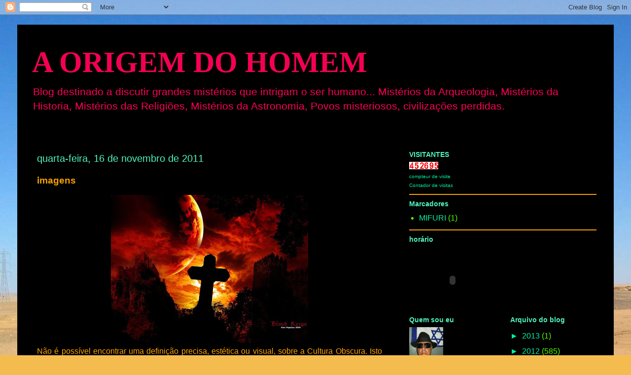

--- FILE ---
content_type: text/html; charset=UTF-8
request_url: https://a-origem-do-homem.blogspot.com/2011/11/imagens.html
body_size: 12194
content:
<!DOCTYPE html>
<html class='v2' dir='ltr' lang='pt-BR'>
<head>
<link href='https://www.blogger.com/static/v1/widgets/335934321-css_bundle_v2.css' rel='stylesheet' type='text/css'/>
<meta content='width=1100' name='viewport'/>
<meta content='text/html; charset=UTF-8' http-equiv='Content-Type'/>
<meta content='blogger' name='generator'/>
<link href='https://a-origem-do-homem.blogspot.com/favicon.ico' rel='icon' type='image/x-icon'/>
<link href='http://a-origem-do-homem.blogspot.com/2011/11/imagens.html' rel='canonical'/>
<link rel="alternate" type="application/atom+xml" title="A ORIGEM DO HOMEM - Atom" href="https://a-origem-do-homem.blogspot.com/feeds/posts/default" />
<link rel="alternate" type="application/rss+xml" title="A ORIGEM DO HOMEM - RSS" href="https://a-origem-do-homem.blogspot.com/feeds/posts/default?alt=rss" />
<link rel="service.post" type="application/atom+xml" title="A ORIGEM DO HOMEM - Atom" href="https://www.blogger.com/feeds/1609938545979672563/posts/default" />

<link rel="alternate" type="application/atom+xml" title="A ORIGEM DO HOMEM - Atom" href="https://a-origem-do-homem.blogspot.com/feeds/1890820783011617962/comments/default" />
<!--Can't find substitution for tag [blog.ieCssRetrofitLinks]-->
<link href='https://blogger.googleusercontent.com/img/b/R29vZ2xl/AVvXsEg5PO-aK4V9W4FrXlKOMHlq2iaSCmLX0ZJTCfaUO8qfbjFl-1BKr9KDtPu5LWzG5An3RyXvF092AUAbRhGqakeocpmuhVqpOI8XULyn62X0k9_HqvpHTmYf3MZR8OXxrwtCnADIwfkX7cA/s400/wallpaper156.jpg' rel='image_src'/>
<meta content='http://a-origem-do-homem.blogspot.com/2011/11/imagens.html' property='og:url'/>
<meta content='imagens' property='og:title'/>
<meta content='Não é possível encontrar uma definição precisa, estética ou visual, sobre a Cultura Obscura. Isto porque, suas manifestações não se apegam a...' property='og:description'/>
<meta content='https://blogger.googleusercontent.com/img/b/R29vZ2xl/AVvXsEg5PO-aK4V9W4FrXlKOMHlq2iaSCmLX0ZJTCfaUO8qfbjFl-1BKr9KDtPu5LWzG5An3RyXvF092AUAbRhGqakeocpmuhVqpOI8XULyn62X0k9_HqvpHTmYf3MZR8OXxrwtCnADIwfkX7cA/w1200-h630-p-k-no-nu/wallpaper156.jpg' property='og:image'/>
<title>A ORIGEM DO HOMEM: imagens</title>
<style id='page-skin-1' type='text/css'><!--
/*
-----------------------------------------------
Blogger Template Style
Name:     Travel
Designer: Sookhee Lee
URL:      www.plyfly.net
----------------------------------------------- */
/* Content
----------------------------------------------- */
body {
font: normal normal 16px 'Trebuchet MS',Trebuchet,sans-serif;
color: #f4a100;
background: #f4bc4f url(//themes.googleusercontent.com/image?id=0BwVBOzw_-hbMMDYxYTU0MmQtZTA5Yi00MTIwLTk3ZjktZWI4MzJhMDQyOTIy) repeat fixed top center;
}
html body .region-inner {
min-width: 0;
max-width: 100%;
width: auto;
}
a:link {
text-decoration:none;
color: #52f400;
}
a:visited {
text-decoration:none;
color: #52f400;
}
a:hover {
text-decoration:underline;
color: #52f400;
}
.content-outer .content-cap-top {
height: 0;
background: transparent none repeat-x scroll top center;
}
.content-outer {
margin: 0 auto;
padding-top: 20px;
}
.content-inner {
background: transparent url(https://resources.blogblog.com/blogblog/data/1kt/travel/bg_black_70.png) repeat scroll top left;
background-position: left -0;
background-color: #000000;
padding: 20px;
}
.main-inner .date-outer {
margin-bottom: 2em;
}
/* Header
----------------------------------------------- */
.header-inner .Header .titlewrapper,
.header-inner .Header .descriptionwrapper {
padding-left: 10px;
padding-right: 10px;
}
.Header h1 {
font: normal bold 60px Georgia, Utopia, 'Palatino Linotype', Palatino, serif;
color: #f40052;
}
.Header h1 a {
color: #f40052;
}
.Header .description {
color: #ff0055;
font-size: 130%;
}
/* Tabs
----------------------------------------------- */
.tabs-inner {
margin: 1em 0 0;
padding: 0;
}
.tabs-inner .section {
margin: 0;
}
.tabs-inner .widget ul {
padding: 0;
background: #51f400 url(https://resources.blogblog.com/blogblog/data/1kt/travel/bg_black_50.png) repeat scroll top center;
}
.tabs-inner .widget li {
border: none;
}
.tabs-inner .widget li a {
display: inline-block;
padding: 1em 1.5em;
color: #4ff4bc;
font: normal bold 16px 'Trebuchet MS',Trebuchet,sans-serif;
}
.tabs-inner .widget li.selected a,
.tabs-inner .widget li a:hover {
position: relative;
z-index: 1;
background: #52f400 url(https://resources.blogblog.com/blogblog/data/1kt/travel/bg_black_50.png) repeat scroll top center;
color: #4ff4bc;
}
/* Headings
----------------------------------------------- */
h2 {
font: normal bold 14px 'Trebuchet MS',Trebuchet,sans-serif;
color: #4ff4bc;
}
.main-inner h2.date-header {
font: normal normal 20px 'Trebuchet MS',Trebuchet,sans-serif;
color: #4ff4bc;
}
.footer-inner .widget h2,
.sidebar .widget h2 {
padding-bottom: .5em;
}
/* Main
----------------------------------------------- */
.main-inner {
padding: 20px 0;
}
.main-inner .column-center-inner {
padding: 20px 0;
}
.main-inner .column-center-inner .section {
margin: 0 20px;
}
.main-inner .column-right-inner {
margin-left: 20px;
}
.main-inner .fauxcolumn-right-outer .fauxcolumn-inner {
margin-left: 20px;
background: #000000 none repeat scroll top left;
}
.main-inner .column-left-inner {
margin-right: 20px;
}
.main-inner .fauxcolumn-left-outer .fauxcolumn-inner {
margin-right: 20px;
background: #000000 none repeat scroll top left;
}
.main-inner .column-left-inner,
.main-inner .column-right-inner {
padding: 15px 0;
}
/* Posts
----------------------------------------------- */
h3.post-title {
margin-top: 20px;
}
h3.post-title a {
font: normal bold 24px Verdana, Geneva, sans-serif;
color: #52f400;
}
h3.post-title a:hover {
text-decoration: underline;
}
.main-inner .column-center-outer {
background: #000000 none repeat scroll top left;
_background-image: none;
}
.post-body {
line-height: 1.4;
position: relative;
}
.post-header {
margin: 0 0 1em;
line-height: 1.6;
}
.post-footer {
margin: .5em 0;
line-height: 1.6;
}
#blog-pager {
font-size: 140%;
}
#comments {
background: #cccccc none repeat scroll top center;
padding: 15px;
}
#comments .comment-author {
padding-top: 1.5em;
}
#comments h4,
#comments .comment-author a,
#comments .comment-timestamp a {
color: #52f400;
}
#comments .comment-author:first-child {
padding-top: 0;
border-top: none;
}
.avatar-image-container {
margin: .2em 0 0;
}
/* Comments
----------------------------------------------- */
#comments a {
color: #52f400;
}
.comments .comments-content .icon.blog-author {
background-repeat: no-repeat;
background-image: url([data-uri]);
}
.comments .comments-content .loadmore a {
border-top: 1px solid #52f400;
border-bottom: 1px solid #52f400;
}
.comments .comment-thread.inline-thread {
background: #000000;
}
.comments .continue {
border-top: 2px solid #52f400;
}
/* Widgets
----------------------------------------------- */
.sidebar .widget {
border-bottom: 2px solid #f4a100;
padding-bottom: 10px;
margin: 10px 0;
}
.sidebar .widget:first-child {
margin-top: 0;
}
.sidebar .widget:last-child {
border-bottom: none;
margin-bottom: 0;
padding-bottom: 0;
}
.footer-inner .widget,
.sidebar .widget {
font: normal normal 16px 'Trebuchet MS',Trebuchet,sans-serif;
color: #55ff00;
}
.sidebar .widget a:link {
color: #00f4a1;
text-decoration: none;
}
.sidebar .widget a:visited {
color: #ffc452;
}
.sidebar .widget a:hover {
color: #00f4a1;
text-decoration: underline;
}
.footer-inner .widget a:link {
color: #52f400;
text-decoration: none;
}
.footer-inner .widget a:visited {
color: #52f400;
}
.footer-inner .widget a:hover {
color: #52f400;
text-decoration: underline;
}
.widget .zippy {
color: #00f4a1;
}
.footer-inner {
background: transparent none repeat scroll top center;
}
/* Mobile
----------------------------------------------- */
body.mobile  {
background-size: 100% auto;
}
body.mobile .AdSense {
margin: 0 -10px;
}
.mobile .body-fauxcolumn-outer {
background: transparent none repeat scroll top left;
}
.mobile .footer-inner .widget a:link {
color: #00f4a1;
text-decoration: none;
}
.mobile .footer-inner .widget a:visited {
color: #ffc452;
}
.mobile-post-outer a {
color: #52f400;
}
.mobile-link-button {
background-color: #52f400;
}
.mobile-link-button a:link, .mobile-link-button a:visited {
color: #ffffff;
}
.mobile-index-contents {
color: #f4a100;
}
.mobile .tabs-inner .PageList .widget-content {
background: #52f400 url(https://resources.blogblog.com/blogblog/data/1kt/travel/bg_black_50.png) repeat scroll top center;
color: #4ff4bc;
}
.mobile .tabs-inner .PageList .widget-content .pagelist-arrow {
border-left: 1px solid #4ff4bc;
}

--></style>
<style id='template-skin-1' type='text/css'><!--
body {
min-width: 1210px;
}
.content-outer, .content-fauxcolumn-outer, .region-inner {
min-width: 1210px;
max-width: 1210px;
_width: 1210px;
}
.main-inner .columns {
padding-left: 0;
padding-right: 430px;
}
.main-inner .fauxcolumn-center-outer {
left: 0;
right: 430px;
/* IE6 does not respect left and right together */
_width: expression(this.parentNode.offsetWidth -
parseInt("0") -
parseInt("430px") + 'px');
}
.main-inner .fauxcolumn-left-outer {
width: 0;
}
.main-inner .fauxcolumn-right-outer {
width: 430px;
}
.main-inner .column-left-outer {
width: 0;
right: 100%;
margin-left: -0;
}
.main-inner .column-right-outer {
width: 430px;
margin-right: -430px;
}
#layout {
min-width: 0;
}
#layout .content-outer {
min-width: 0;
width: 800px;
}
#layout .region-inner {
min-width: 0;
width: auto;
}
body#layout div.add_widget {
padding: 8px;
}
body#layout div.add_widget a {
margin-left: 32px;
}
--></style>
<style>
    body {background-image:url(\/\/themes.googleusercontent.com\/image?id=0BwVBOzw_-hbMMDYxYTU0MmQtZTA5Yi00MTIwLTk3ZjktZWI4MzJhMDQyOTIy);}
    
@media (max-width: 200px) { body {background-image:url(\/\/themes.googleusercontent.com\/image?id=0BwVBOzw_-hbMMDYxYTU0MmQtZTA5Yi00MTIwLTk3ZjktZWI4MzJhMDQyOTIy&options=w200);}}
@media (max-width: 400px) and (min-width: 201px) { body {background-image:url(\/\/themes.googleusercontent.com\/image?id=0BwVBOzw_-hbMMDYxYTU0MmQtZTA5Yi00MTIwLTk3ZjktZWI4MzJhMDQyOTIy&options=w400);}}
@media (max-width: 800px) and (min-width: 401px) { body {background-image:url(\/\/themes.googleusercontent.com\/image?id=0BwVBOzw_-hbMMDYxYTU0MmQtZTA5Yi00MTIwLTk3ZjktZWI4MzJhMDQyOTIy&options=w800);}}
@media (max-width: 1200px) and (min-width: 801px) { body {background-image:url(\/\/themes.googleusercontent.com\/image?id=0BwVBOzw_-hbMMDYxYTU0MmQtZTA5Yi00MTIwLTk3ZjktZWI4MzJhMDQyOTIy&options=w1200);}}
/* Last tag covers anything over one higher than the previous max-size cap. */
@media (min-width: 1201px) { body {background-image:url(\/\/themes.googleusercontent.com\/image?id=0BwVBOzw_-hbMMDYxYTU0MmQtZTA5Yi00MTIwLTk3ZjktZWI4MzJhMDQyOTIy&options=w1600);}}
  </style>
<link href='https://www.blogger.com/dyn-css/authorization.css?targetBlogID=1609938545979672563&amp;zx=eb1ea1f3-ab6d-4a9c-ad75-a826c8cc75cc' media='none' onload='if(media!=&#39;all&#39;)media=&#39;all&#39;' rel='stylesheet'/><noscript><link href='https://www.blogger.com/dyn-css/authorization.css?targetBlogID=1609938545979672563&amp;zx=eb1ea1f3-ab6d-4a9c-ad75-a826c8cc75cc' rel='stylesheet'/></noscript>
<meta name='google-adsense-platform-account' content='ca-host-pub-1556223355139109'/>
<meta name='google-adsense-platform-domain' content='blogspot.com'/>

</head>
<body class='loading variant-road'>
<div class='navbar section' id='navbar' name='Navbar'><div class='widget Navbar' data-version='1' id='Navbar1'><script type="text/javascript">
    function setAttributeOnload(object, attribute, val) {
      if(window.addEventListener) {
        window.addEventListener('load',
          function(){ object[attribute] = val; }, false);
      } else {
        window.attachEvent('onload', function(){ object[attribute] = val; });
      }
    }
  </script>
<div id="navbar-iframe-container"></div>
<script type="text/javascript" src="https://apis.google.com/js/platform.js"></script>
<script type="text/javascript">
      gapi.load("gapi.iframes:gapi.iframes.style.bubble", function() {
        if (gapi.iframes && gapi.iframes.getContext) {
          gapi.iframes.getContext().openChild({
              url: 'https://www.blogger.com/navbar/1609938545979672563?po\x3d1890820783011617962\x26origin\x3dhttps://a-origem-do-homem.blogspot.com',
              where: document.getElementById("navbar-iframe-container"),
              id: "navbar-iframe"
          });
        }
      });
    </script><script type="text/javascript">
(function() {
var script = document.createElement('script');
script.type = 'text/javascript';
script.src = '//pagead2.googlesyndication.com/pagead/js/google_top_exp.js';
var head = document.getElementsByTagName('head')[0];
if (head) {
head.appendChild(script);
}})();
</script>
</div></div>
<div class='body-fauxcolumns'>
<div class='fauxcolumn-outer body-fauxcolumn-outer'>
<div class='cap-top'>
<div class='cap-left'></div>
<div class='cap-right'></div>
</div>
<div class='fauxborder-left'>
<div class='fauxborder-right'></div>
<div class='fauxcolumn-inner'>
</div>
</div>
<div class='cap-bottom'>
<div class='cap-left'></div>
<div class='cap-right'></div>
</div>
</div>
</div>
<div class='content'>
<div class='content-fauxcolumns'>
<div class='fauxcolumn-outer content-fauxcolumn-outer'>
<div class='cap-top'>
<div class='cap-left'></div>
<div class='cap-right'></div>
</div>
<div class='fauxborder-left'>
<div class='fauxborder-right'></div>
<div class='fauxcolumn-inner'>
</div>
</div>
<div class='cap-bottom'>
<div class='cap-left'></div>
<div class='cap-right'></div>
</div>
</div>
</div>
<div class='content-outer'>
<div class='content-cap-top cap-top'>
<div class='cap-left'></div>
<div class='cap-right'></div>
</div>
<div class='fauxborder-left content-fauxborder-left'>
<div class='fauxborder-right content-fauxborder-right'></div>
<div class='content-inner'>
<header>
<div class='header-outer'>
<div class='header-cap-top cap-top'>
<div class='cap-left'></div>
<div class='cap-right'></div>
</div>
<div class='fauxborder-left header-fauxborder-left'>
<div class='fauxborder-right header-fauxborder-right'></div>
<div class='region-inner header-inner'>
<div class='header section' id='header' name='Cabeçalho'><div class='widget Header' data-version='1' id='Header1'>
<div id='header-inner'>
<div class='titlewrapper'>
<h1 class='title'>
<a href='https://a-origem-do-homem.blogspot.com/'>
A ORIGEM DO HOMEM
</a>
</h1>
</div>
<div class='descriptionwrapper'>
<p class='description'><span>Blog destinado a discutir grandes mistérios que intrigam o ser humano... Mistérios da Arqueologia, Mistérios da Historia, Mistérios das Religiões, Mistérios da Astronomia, Povos misteriosos, civilizações perdidas.</span></p>
</div>
</div>
</div></div>
</div>
</div>
<div class='header-cap-bottom cap-bottom'>
<div class='cap-left'></div>
<div class='cap-right'></div>
</div>
</div>
</header>
<div class='tabs-outer'>
<div class='tabs-cap-top cap-top'>
<div class='cap-left'></div>
<div class='cap-right'></div>
</div>
<div class='fauxborder-left tabs-fauxborder-left'>
<div class='fauxborder-right tabs-fauxborder-right'></div>
<div class='region-inner tabs-inner'>
<div class='tabs no-items section' id='crosscol' name='Entre colunas'></div>
<div class='tabs no-items section' id='crosscol-overflow' name='Cross-Column 2'></div>
</div>
</div>
<div class='tabs-cap-bottom cap-bottom'>
<div class='cap-left'></div>
<div class='cap-right'></div>
</div>
</div>
<div class='main-outer'>
<div class='main-cap-top cap-top'>
<div class='cap-left'></div>
<div class='cap-right'></div>
</div>
<div class='fauxborder-left main-fauxborder-left'>
<div class='fauxborder-right main-fauxborder-right'></div>
<div class='region-inner main-inner'>
<div class='columns fauxcolumns'>
<div class='fauxcolumn-outer fauxcolumn-center-outer'>
<div class='cap-top'>
<div class='cap-left'></div>
<div class='cap-right'></div>
</div>
<div class='fauxborder-left'>
<div class='fauxborder-right'></div>
<div class='fauxcolumn-inner'>
</div>
</div>
<div class='cap-bottom'>
<div class='cap-left'></div>
<div class='cap-right'></div>
</div>
</div>
<div class='fauxcolumn-outer fauxcolumn-left-outer'>
<div class='cap-top'>
<div class='cap-left'></div>
<div class='cap-right'></div>
</div>
<div class='fauxborder-left'>
<div class='fauxborder-right'></div>
<div class='fauxcolumn-inner'>
</div>
</div>
<div class='cap-bottom'>
<div class='cap-left'></div>
<div class='cap-right'></div>
</div>
</div>
<div class='fauxcolumn-outer fauxcolumn-right-outer'>
<div class='cap-top'>
<div class='cap-left'></div>
<div class='cap-right'></div>
</div>
<div class='fauxborder-left'>
<div class='fauxborder-right'></div>
<div class='fauxcolumn-inner'>
</div>
</div>
<div class='cap-bottom'>
<div class='cap-left'></div>
<div class='cap-right'></div>
</div>
</div>
<!-- corrects IE6 width calculation -->
<div class='columns-inner'>
<div class='column-center-outer'>
<div class='column-center-inner'>
<div class='main section' id='main' name='Principal'><div class='widget Blog' data-version='1' id='Blog1'>
<div class='blog-posts hfeed'>

          <div class="date-outer">
        
<h2 class='date-header'><span>quarta-feira, 16 de novembro de 2011</span></h2>

          <div class="date-posts">
        
<div class='post-outer'>
<div class='post hentry uncustomized-post-template' itemprop='blogPost' itemscope='itemscope' itemtype='http://schema.org/BlogPosting'>
<meta content='https://blogger.googleusercontent.com/img/b/R29vZ2xl/AVvXsEg5PO-aK4V9W4FrXlKOMHlq2iaSCmLX0ZJTCfaUO8qfbjFl-1BKr9KDtPu5LWzG5An3RyXvF092AUAbRhGqakeocpmuhVqpOI8XULyn62X0k9_HqvpHTmYf3MZR8OXxrwtCnADIwfkX7cA/s400/wallpaper156.jpg' itemprop='image_url'/>
<meta content='1609938545979672563' itemprop='blogId'/>
<meta content='1890820783011617962' itemprop='postId'/>
<a name='1890820783011617962'></a>
<h3 class='post-title entry-title' itemprop='name'>
imagens
</h3>
<div class='post-header'>
<div class='post-header-line-1'></div>
</div>
<div class='post-body entry-content' id='post-body-1890820783011617962' itemprop='description articleBody'>
<div class="separator" style="clear: both; text-align: center;"><a href="https://blogger.googleusercontent.com/img/b/R29vZ2xl/AVvXsEg5PO-aK4V9W4FrXlKOMHlq2iaSCmLX0ZJTCfaUO8qfbjFl-1BKr9KDtPu5LWzG5An3RyXvF092AUAbRhGqakeocpmuhVqpOI8XULyn62X0k9_HqvpHTmYf3MZR8OXxrwtCnADIwfkX7cA/s1600/wallpaper156.jpg" imageanchor="1" style="margin-left: 1em; margin-right: 1em;"><img border="0" height="300" src="https://blogger.googleusercontent.com/img/b/R29vZ2xl/AVvXsEg5PO-aK4V9W4FrXlKOMHlq2iaSCmLX0ZJTCfaUO8qfbjFl-1BKr9KDtPu5LWzG5An3RyXvF092AUAbRhGqakeocpmuhVqpOI8XULyn62X0k9_HqvpHTmYf3MZR8OXxrwtCnADIwfkX7cA/s400/wallpaper156.jpg" width="400" /></a></div><div style="font-family: Verdana, Arial, Helvetica, sans-serif; text-align: justify;"><span style="background-color: black; color: orange;">Não é possível encontrar uma definição precisa, estética ou visual, sobre a Cultura Obscura. Isto porque, suas manifestações não se apegam a bases pré-estabelecidas. Mas podemos definir alguns tópicos comuns. Por exemplo, se compreendermos que a Literatura Romântica resgata elementos medievais, sejam positivos ou negativos, podemos também associar as ambientações das obras românticas (principalmente no Gothic Novel), à estética contemplada na Cultura Obscura.</span></div><div style="font-family: Verdana, Arial, Helvetica, sans-serif; text-align: justify;"><span style="background-color: black; color: orange;">Dessa forma, mais uma vez busca-se uma base no Romantismo e, conseqüentemente, no período medieval. Mas este conceito não pode ser considerado um padrão ou a totalidade do alicerce criativo. Há outros pontos essenciais e a estética sombria se conjuga com outras manifestações.</span></div><div style="font-family: Verdana, Arial, Helvetica, sans-serif; text-align: justify;"><span style="background-color: black; color: orange;">O conceito da beleza lúgubre e decadente não é compreendido nem aceito por outros segmentos que exploram a estilística superficial. Ao observar a palidez lânguida e soturna de uma figura feminina, com sua ousadia e ingenuidade intrínsecas, perceberemos outro fator que compõe a estética obscura. Há também um forte teor de erotismo, porém, raramente é o ponto principal da obra.</span></div><div style="font-family: Verdana, Arial, Helvetica, sans-serif; text-align: justify;"><span style="background-color: black; color: orange;">Nos cemitérios, uma lápide abandonada e corroída pela ação do tempo, ou as esculturas sacras que adornam os túmulos exalam uma melancolia intensa. A face e o semblante triste das imagens angelicais combinam-se com a paisagem decadente, e propiciam um cenário dotado de uma beleza casta e sã, absorvida apenas por aqueles de essência obscura e intimista.</span></div><div style="font-family: Verdana, Arial, Helvetica, sans-serif; text-align: justify;"><span style="background-color: black; color: orange;">Assim como no Romantismo, a religiosidade e o misticismo são características significativas. A dualidade entre bem e mal, entre paganismo e cristianismo e o conflito do ego humano, entrelaçam-se com personagens mitológicos e com o folclore de diversas culturas.</span></div><div style="font-family: Verdana, Arial, Helvetica, sans-serif; text-align: justify;"><span style="background-color: black; color: orange;">Na estética obscura, as emoções humanas são figuradas e personificadas. Anjos e demônios convivem como nas ilustrações de William Blake. A melancolia pode estar presente nas obras do simbolista francês Puvis de Chavannes, e o terror pode ser encontrado em Nosferatu, nas películas do expressionismo alemão. Vê-se ironia e macabrismo no cinema de Tim Burton. Sombras urbanas emergem na lendária Gotham City. Castelos e catedrais, gárgulas e quimeras coexistem na Arte Digital.</span></div><div style="font-family: Verdana, Arial, Helvetica, sans-serif; text-align: justify;"><span style="background-color: black; color: orange;">Portanto, definições estéticas da Cultura Obscura podem ser aparentemente antagônicas. Mas sob os olhos subjetivos do observador, surgem as semelhanças. A combinação de certos elementos compõe uma obra, um ambiente ou uma paisagem impregnada de lirismo obscuro, que todos podem ver, mas poucos compreenderão.</span></div>
<div style='clear: both;'></div>
</div>
<div class='post-footer'>
<div class='post-footer-line post-footer-line-1'>
<span class='post-author vcard'>
Postado por
<span class='fn' itemprop='author' itemscope='itemscope' itemtype='http://schema.org/Person'>
<meta content='https://www.blogger.com/profile/00815557585539968277' itemprop='url'/>
<a class='g-profile' href='https://www.blogger.com/profile/00815557585539968277' rel='author' title='author profile'>
<span itemprop='name'>jotamachado</span>
</a>
</span>
</span>
<span class='post-timestamp'>
às
<meta content='http://a-origem-do-homem.blogspot.com/2011/11/imagens.html' itemprop='url'/>
<a class='timestamp-link' href='https://a-origem-do-homem.blogspot.com/2011/11/imagens.html' rel='bookmark' title='permanent link'><abbr class='published' itemprop='datePublished' title='2011-11-16T06:27:00-08:00'>06:27</abbr></a>
</span>
<span class='post-comment-link'>
</span>
<span class='post-icons'>
<span class='item-control blog-admin pid-1586891842'>
<a href='https://www.blogger.com/post-edit.g?blogID=1609938545979672563&postID=1890820783011617962&from=pencil' title='Editar post'>
<img alt='' class='icon-action' height='18' src='https://resources.blogblog.com/img/icon18_edit_allbkg.gif' width='18'/>
</a>
</span>
</span>
<div class='post-share-buttons goog-inline-block'>
<a class='goog-inline-block share-button sb-email' href='https://www.blogger.com/share-post.g?blogID=1609938545979672563&postID=1890820783011617962&target=email' target='_blank' title='Enviar por e-mail'><span class='share-button-link-text'>Enviar por e-mail</span></a><a class='goog-inline-block share-button sb-blog' href='https://www.blogger.com/share-post.g?blogID=1609938545979672563&postID=1890820783011617962&target=blog' onclick='window.open(this.href, "_blank", "height=270,width=475"); return false;' target='_blank' title='Postar no blog!'><span class='share-button-link-text'>Postar no blog!</span></a><a class='goog-inline-block share-button sb-twitter' href='https://www.blogger.com/share-post.g?blogID=1609938545979672563&postID=1890820783011617962&target=twitter' target='_blank' title='Compartilhar no X'><span class='share-button-link-text'>Compartilhar no X</span></a><a class='goog-inline-block share-button sb-facebook' href='https://www.blogger.com/share-post.g?blogID=1609938545979672563&postID=1890820783011617962&target=facebook' onclick='window.open(this.href, "_blank", "height=430,width=640"); return false;' target='_blank' title='Compartilhar no Facebook'><span class='share-button-link-text'>Compartilhar no Facebook</span></a><a class='goog-inline-block share-button sb-pinterest' href='https://www.blogger.com/share-post.g?blogID=1609938545979672563&postID=1890820783011617962&target=pinterest' target='_blank' title='Compartilhar com o Pinterest'><span class='share-button-link-text'>Compartilhar com o Pinterest</span></a>
</div>
</div>
<div class='post-footer-line post-footer-line-2'>
<span class='post-labels'>
</span>
</div>
<div class='post-footer-line post-footer-line-3'>
<span class='post-location'>
</span>
</div>
</div>
</div>
<div class='comments' id='comments'>
<a name='comments'></a>
<h4>Nenhum comentário:</h4>
<div id='Blog1_comments-block-wrapper'>
<dl class='avatar-comment-indent' id='comments-block'>
</dl>
</div>
<p class='comment-footer'>
<div class='comment-form'>
<a name='comment-form'></a>
<h4 id='comment-post-message'>Postar um comentário</h4>
<p>
</p>
<a href='https://www.blogger.com/comment/frame/1609938545979672563?po=1890820783011617962&hl=pt-BR&saa=85391&origin=https://a-origem-do-homem.blogspot.com' id='comment-editor-src'></a>
<iframe allowtransparency='true' class='blogger-iframe-colorize blogger-comment-from-post' frameborder='0' height='410px' id='comment-editor' name='comment-editor' src='' width='100%'></iframe>
<script src='https://www.blogger.com/static/v1/jsbin/2830521187-comment_from_post_iframe.js' type='text/javascript'></script>
<script type='text/javascript'>
      BLOG_CMT_createIframe('https://www.blogger.com/rpc_relay.html');
    </script>
</div>
</p>
</div>
</div>

        </div></div>
      
</div>
<div class='blog-pager' id='blog-pager'>
<span id='blog-pager-newer-link'>
<a class='blog-pager-newer-link' href='https://a-origem-do-homem.blogspot.com/2011/11/nova-era-o-encontro-do-homem.html' id='Blog1_blog-pager-newer-link' title='Postagem mais recente'>Postagem mais recente</a>
</span>
<span id='blog-pager-older-link'>
<a class='blog-pager-older-link' href='https://a-origem-do-homem.blogspot.com/2011/11/carmina-burana.html' id='Blog1_blog-pager-older-link' title='Postagem mais antiga'>Postagem mais antiga</a>
</span>
<a class='home-link' href='https://a-origem-do-homem.blogspot.com/'>Página inicial</a>
</div>
<div class='clear'></div>
<div class='post-feeds'>
<div class='feed-links'>
Assinar:
<a class='feed-link' href='https://a-origem-do-homem.blogspot.com/feeds/1890820783011617962/comments/default' target='_blank' type='application/atom+xml'>Postar comentários (Atom)</a>
</div>
</div>
</div></div>
</div>
</div>
<div class='column-left-outer'>
<div class='column-left-inner'>
<aside>
</aside>
</div>
</div>
<div class='column-right-outer'>
<div class='column-right-inner'>
<aside>
<div class='sidebar section' id='sidebar-right-1'><div class='widget HTML' data-version='1' id='HTML1'>
<h2 class='title'>VISITANTES</h2>
<div class='widget-content'>
<a href="http://br.web-counter.net" title="Contador de visitas"><img src="https://lh3.googleusercontent.com/blogger_img_proxy/AEn0k_t2lvWTwJnFYduAjuPxCvlo0zvQtAYQDm2TNYW-zlllWmVodpNtEWkL2cwngQJLWhizL5QZ8XcWZmJpGmL6HDPtaw_zwWODsVwmePJuUBO4HmpjaajZ5wDYt1_q-3E=s0-d" style="border:0;padding:0;margin:0;" alt="Contador de visitas"></a><br/><font size="1" face="Arial"><a href="http://fr.web-counter.net" title="compteur de visite">compteur de visite</a><br/><a href="http://br.web-counter.net" title="Contador de visitas">Contador de visitas</a></font>
</div>
<div class='clear'></div>
</div><div class='widget Label' data-version='1' id='Label1'>
<h2>Marcadores</h2>
<div class='widget-content list-label-widget-content'>
<ul>
<li>
<a dir='ltr' href='https://a-origem-do-homem.blogspot.com/search/label/MIFURI'>MIFURI</a>
<span dir='ltr'>(1)</span>
</li>
</ul>
<div class='clear'></div>
</div>
</div><div class='widget HTML' data-version='1' id='HTML4'>
<h2 class='title'>horário</h2>
<div class='widget-content'>
<table border="0" align="lefet">
<tr><td><embed src="https://sites.google.com/site/relogiosparablogsesites/s%C3%A3o-paulo.swf 
" quality="high" wmode="transparent" type="application/x-shockwave-flash" width="170" height="130"></embed></td></tr>
</table>
</div>
<div class='clear'></div>
</div></div>
<table border='0' cellpadding='0' cellspacing='0' class='section-columns columns-2'>
<tbody>
<tr>
<td class='first columns-cell'>
<div class='sidebar section' id='sidebar-right-2-1'><div class='widget Profile' data-version='1' id='Profile1'>
<h2>Quem sou eu</h2>
<div class='widget-content'>
<a href='https://www.blogger.com/profile/00815557585539968277'><img alt='Minha foto' class='profile-img' height='80' src='//blogger.googleusercontent.com/img/b/R29vZ2xl/AVvXsEgymQPszXBj3TuFZZWuJrTbpdEeIg3iF-f1nCV9v1FMKFZFflPerG83yR_1xXrOdSw8ej4ksquOOiJl-2zMrxhsDvO6ek0af3m0SX5f8xUhh5Aa397Bjiu5wXTRj595d9Y/s220/C%C3%B3pia+de+SAM_0745+%28FILEminimizer%29.JPG' width='69'/></a>
<dl class='profile-datablock'>
<dt class='profile-data'>
<a class='profile-name-link g-profile' href='https://www.blogger.com/profile/00815557585539968277' rel='author' style='background-image: url(//www.blogger.com/img/logo-16.png);'>
jotamachado
</a>
</dt>
<dd class='profile-textblock'>ODEIO PESSOAS HIPÓCRITAS.
Não confunda MINHA Personalidade com minhas atitudes.
Minha Personalidade é quem EU sou.
Minhas atitudes dependem de quem VOCÊ é..</dd>
</dl>
<a class='profile-link' href='https://www.blogger.com/profile/00815557585539968277' rel='author'>Ver meu perfil completo</a>
<div class='clear'></div>
</div>
</div></div>
</td>
<td class='columns-cell'>
<div class='sidebar section' id='sidebar-right-2-2'><div class='widget BlogArchive' data-version='1' id='BlogArchive1'>
<h2>Arquivo do blog</h2>
<div class='widget-content'>
<div id='ArchiveList'>
<div id='BlogArchive1_ArchiveList'>
<ul class='hierarchy'>
<li class='archivedate collapsed'>
<a class='toggle' href='javascript:void(0)'>
<span class='zippy'>

        &#9658;&#160;
      
</span>
</a>
<a class='post-count-link' href='https://a-origem-do-homem.blogspot.com/2013/'>
2013
</a>
<span class='post-count' dir='ltr'>(1)</span>
<ul class='hierarchy'>
<li class='archivedate collapsed'>
<a class='toggle' href='javascript:void(0)'>
<span class='zippy'>

        &#9658;&#160;
      
</span>
</a>
<a class='post-count-link' href='https://a-origem-do-homem.blogspot.com/2013/11/'>
novembro
</a>
<span class='post-count' dir='ltr'>(1)</span>
</li>
</ul>
</li>
</ul>
<ul class='hierarchy'>
<li class='archivedate collapsed'>
<a class='toggle' href='javascript:void(0)'>
<span class='zippy'>

        &#9658;&#160;
      
</span>
</a>
<a class='post-count-link' href='https://a-origem-do-homem.blogspot.com/2012/'>
2012
</a>
<span class='post-count' dir='ltr'>(585)</span>
<ul class='hierarchy'>
<li class='archivedate collapsed'>
<a class='toggle' href='javascript:void(0)'>
<span class='zippy'>

        &#9658;&#160;
      
</span>
</a>
<a class='post-count-link' href='https://a-origem-do-homem.blogspot.com/2012/10/'>
outubro
</a>
<span class='post-count' dir='ltr'>(1)</span>
</li>
</ul>
<ul class='hierarchy'>
<li class='archivedate collapsed'>
<a class='toggle' href='javascript:void(0)'>
<span class='zippy'>

        &#9658;&#160;
      
</span>
</a>
<a class='post-count-link' href='https://a-origem-do-homem.blogspot.com/2012/07/'>
julho
</a>
<span class='post-count' dir='ltr'>(65)</span>
</li>
</ul>
<ul class='hierarchy'>
<li class='archivedate collapsed'>
<a class='toggle' href='javascript:void(0)'>
<span class='zippy'>

        &#9658;&#160;
      
</span>
</a>
<a class='post-count-link' href='https://a-origem-do-homem.blogspot.com/2012/06/'>
junho
</a>
<span class='post-count' dir='ltr'>(111)</span>
</li>
</ul>
<ul class='hierarchy'>
<li class='archivedate collapsed'>
<a class='toggle' href='javascript:void(0)'>
<span class='zippy'>

        &#9658;&#160;
      
</span>
</a>
<a class='post-count-link' href='https://a-origem-do-homem.blogspot.com/2012/05/'>
maio
</a>
<span class='post-count' dir='ltr'>(148)</span>
</li>
</ul>
<ul class='hierarchy'>
<li class='archivedate collapsed'>
<a class='toggle' href='javascript:void(0)'>
<span class='zippy'>

        &#9658;&#160;
      
</span>
</a>
<a class='post-count-link' href='https://a-origem-do-homem.blogspot.com/2012/04/'>
abril
</a>
<span class='post-count' dir='ltr'>(104)</span>
</li>
</ul>
<ul class='hierarchy'>
<li class='archivedate collapsed'>
<a class='toggle' href='javascript:void(0)'>
<span class='zippy'>

        &#9658;&#160;
      
</span>
</a>
<a class='post-count-link' href='https://a-origem-do-homem.blogspot.com/2012/03/'>
março
</a>
<span class='post-count' dir='ltr'>(98)</span>
</li>
</ul>
<ul class='hierarchy'>
<li class='archivedate collapsed'>
<a class='toggle' href='javascript:void(0)'>
<span class='zippy'>

        &#9658;&#160;
      
</span>
</a>
<a class='post-count-link' href='https://a-origem-do-homem.blogspot.com/2012/01/'>
janeiro
</a>
<span class='post-count' dir='ltr'>(58)</span>
</li>
</ul>
</li>
</ul>
<ul class='hierarchy'>
<li class='archivedate expanded'>
<a class='toggle' href='javascript:void(0)'>
<span class='zippy toggle-open'>

        &#9660;&#160;
      
</span>
</a>
<a class='post-count-link' href='https://a-origem-do-homem.blogspot.com/2011/'>
2011
</a>
<span class='post-count' dir='ltr'>(316)</span>
<ul class='hierarchy'>
<li class='archivedate collapsed'>
<a class='toggle' href='javascript:void(0)'>
<span class='zippy'>

        &#9658;&#160;
      
</span>
</a>
<a class='post-count-link' href='https://a-origem-do-homem.blogspot.com/2011/12/'>
dezembro
</a>
<span class='post-count' dir='ltr'>(29)</span>
</li>
</ul>
<ul class='hierarchy'>
<li class='archivedate expanded'>
<a class='toggle' href='javascript:void(0)'>
<span class='zippy toggle-open'>

        &#9660;&#160;
      
</span>
</a>
<a class='post-count-link' href='https://a-origem-do-homem.blogspot.com/2011/11/'>
novembro
</a>
<span class='post-count' dir='ltr'>(33)</span>
<ul class='posts'>
<li><a href='https://a-origem-do-homem.blogspot.com/2011/11/nova-era-o-encontro-do-homem.html'>nova era - o encontro do homem</a></li>
<li><a href='https://a-origem-do-homem.blogspot.com/2011/11/imagens.html'>imagens</a></li>
<li><a href='https://a-origem-do-homem.blogspot.com/2011/11/carmina-burana.html'>CARMINA BURANA</a></li>
<li><a href='https://a-origem-do-homem.blogspot.com/2011/11/misterios-da-musica.html'>MISTERIOS DA MUSICA</a></li>
<li><a href='https://a-origem-do-homem.blogspot.com/2011/11/musica_8017.html'>MUSICA</a></li>
<li><a href='https://a-origem-do-homem.blogspot.com/2011/11/canto-gregoriano.html'>CANTO GREGORIANO</a></li>
<li><a href='https://a-origem-do-homem.blogspot.com/2011/11/biografia-epica.html'>BIOGRAFIA EPICA</a></li>
<li><a href='https://a-origem-do-homem.blogspot.com/2011/11/biografia-evanescence.html'>BIOGRAFIA EVANESCENCE</a></li>
<li><a href='https://a-origem-do-homem.blogspot.com/2011/11/musica.html'>
</a></li>
<li><a href='https://a-origem-do-homem.blogspot.com/2011/11/generos-poeticos.html'>GÊNEROS POÉTICOS</a></li>
<li><a href='https://a-origem-do-homem.blogspot.com/2011/11/cruz-e-seu-simbolismo.html'>A CRUZ E SEU SIMBOLISMO</a></li>
<li><a href='https://a-origem-do-homem.blogspot.com/2011/11/livros.html'>LIVROS</a></li>
<li><a href='https://a-origem-do-homem.blogspot.com/2011/11/magia.html'>MAGIA</a></li>
<li><a href='https://a-origem-do-homem.blogspot.com/2011/11/scriptorium-libres.html'>SCRIPTORIUM LIBRES</a></li>
<li><a href='https://a-origem-do-homem.blogspot.com/2011/11/personagens-hisoricos.html'>PERSONAGENS HISÓRICOS</a></li>
<li><a href='https://a-origem-do-homem.blogspot.com/2011/11/seres-misticos.html'>SÊRES MISTICOS</a></li>
<li><a href='https://a-origem-do-homem.blogspot.com/2011/11/santa-inquisicao.html'>SANTA INQUISIÇÃO</a></li>
<li><a href='https://a-origem-do-homem.blogspot.com/2011/11/exorcismo.html'>EXORCISMO</a></li>
<li><a href='https://a-origem-do-homem.blogspot.com/2011/11/ciencias-ocultas.html'>CIÊNCIAS OCULTAS</a></li>
<li><a href='https://a-origem-do-homem.blogspot.com/2011/11/crencas-e-doutrinas_1447.html'>CRENÇAS E DOUTRINAS</a></li>
<li><a href='https://a-origem-do-homem.blogspot.com/2011/11/crencas-e-doutrinas_9695.html'>CRENÇAS E DOUTRINAS</a></li>
<li><a href='https://a-origem-do-homem.blogspot.com/2011/11/crencas-e-doutrinas_1477.html'>CRENÇAS E DOUTRINAS</a></li>
<li><a href='https://a-origem-do-homem.blogspot.com/2011/11/crencas-e-doutrinas_7301.html'>CRENÇAS E DOUTRINAS</a></li>
<li><a href='https://a-origem-do-homem.blogspot.com/2011/11/crencas-e-doutrinas_7351.html'>CRENÇAS E DOUTRINAS</a></li>
<li><a href='https://a-origem-do-homem.blogspot.com/2011/11/crencas-e-doutrinas_16.html'>CRENÇAS E DOUTRINAS</a></li>
<li><a href='https://a-origem-do-homem.blogspot.com/2011/11/crencas-e-doutrinas.html'>CRENÇAS E DOUTRINAS</a></li>
<li><a href='https://a-origem-do-homem.blogspot.com/2011/11/o-caminho-de-santiago-de-compostela.html'>O CAMINHO DE SANTIAGO DE COMPOSTELA</a></li>
<li><a href='https://a-origem-do-homem.blogspot.com/2011/11/condessa-elizabeth-bathory.html'>A CONDESSA ELIZABETH BATHORY</a></li>
<li><a href='https://a-origem-do-homem.blogspot.com/2011/11/os-templarios.html'>OS TEMPLÁRIOS</a></li>
<li><a href='https://a-origem-do-homem.blogspot.com/2011/11/santo-graal.html'>SANTO GRAAL</a></li>
<li><a href='https://a-origem-do-homem.blogspot.com/2011/11/stonehenge-pedras-suspensas.html'>STONEHENGE-PEDRAS SUSPENSAS</a></li>
<li><a href='https://a-origem-do-homem.blogspot.com/2011/11/significado-da-cruz.html'>SIGNIFICADO DA CRUZ</a></li>
<li><a href='https://a-origem-do-homem.blogspot.com/2011/11/estrela-de-davi-significado.html'>ESTRELA DE DAVI- SIGNIFICADO</a></li>
</ul>
</li>
</ul>
<ul class='hierarchy'>
<li class='archivedate collapsed'>
<a class='toggle' href='javascript:void(0)'>
<span class='zippy'>

        &#9658;&#160;
      
</span>
</a>
<a class='post-count-link' href='https://a-origem-do-homem.blogspot.com/2011/10/'>
outubro
</a>
<span class='post-count' dir='ltr'>(88)</span>
</li>
</ul>
<ul class='hierarchy'>
<li class='archivedate collapsed'>
<a class='toggle' href='javascript:void(0)'>
<span class='zippy'>

        &#9658;&#160;
      
</span>
</a>
<a class='post-count-link' href='https://a-origem-do-homem.blogspot.com/2011/09/'>
setembro
</a>
<span class='post-count' dir='ltr'>(79)</span>
</li>
</ul>
<ul class='hierarchy'>
<li class='archivedate collapsed'>
<a class='toggle' href='javascript:void(0)'>
<span class='zippy'>

        &#9658;&#160;
      
</span>
</a>
<a class='post-count-link' href='https://a-origem-do-homem.blogspot.com/2011/06/'>
junho
</a>
<span class='post-count' dir='ltr'>(87)</span>
</li>
</ul>
</li>
</ul>
</div>
</div>
<div class='clear'></div>
</div>
</div></div>
</td>
</tr>
</tbody>
</table>
<div class='sidebar section' id='sidebar-right-3'><div class='widget Followers' data-version='1' id='Followers1'>
<h2 class='title'>Seguidores</h2>
<div class='widget-content'>
<div id='Followers1-wrapper'>
<div style='margin-right:2px;'>
<div><script type="text/javascript" src="https://apis.google.com/js/platform.js"></script>
<div id="followers-iframe-container"></div>
<script type="text/javascript">
    window.followersIframe = null;
    function followersIframeOpen(url) {
      gapi.load("gapi.iframes", function() {
        if (gapi.iframes && gapi.iframes.getContext) {
          window.followersIframe = gapi.iframes.getContext().openChild({
            url: url,
            where: document.getElementById("followers-iframe-container"),
            messageHandlersFilter: gapi.iframes.CROSS_ORIGIN_IFRAMES_FILTER,
            messageHandlers: {
              '_ready': function(obj) {
                window.followersIframe.getIframeEl().height = obj.height;
              },
              'reset': function() {
                window.followersIframe.close();
                followersIframeOpen("https://www.blogger.com/followers/frame/1609938545979672563?colors\x3dCgt0cmFuc3BhcmVudBILdHJhbnNwYXJlbnQaByNmNGExMDAiByM1MmY0MDAqByMwMDAwMDAyByM0ZmY0YmM6ByNmNGExMDBCByM1MmY0MDBKByMwMGY0YTFSByM1MmY0MDBaC3RyYW5zcGFyZW50\x26pageSize\x3d21\x26hl\x3dpt-BR\x26origin\x3dhttps://a-origem-do-homem.blogspot.com");
              },
              'open': function(url) {
                window.followersIframe.close();
                followersIframeOpen(url);
              }
            }
          });
        }
      });
    }
    followersIframeOpen("https://www.blogger.com/followers/frame/1609938545979672563?colors\x3dCgt0cmFuc3BhcmVudBILdHJhbnNwYXJlbnQaByNmNGExMDAiByM1MmY0MDAqByMwMDAwMDAyByM0ZmY0YmM6ByNmNGExMDBCByM1MmY0MDBKByMwMGY0YTFSByM1MmY0MDBaC3RyYW5zcGFyZW50\x26pageSize\x3d21\x26hl\x3dpt-BR\x26origin\x3dhttps://a-origem-do-homem.blogspot.com");
  </script></div>
</div>
</div>
<div class='clear'></div>
</div>
</div></div>
</aside>
</div>
</div>
</div>
<div style='clear: both'></div>
<!-- columns -->
</div>
<!-- main -->
</div>
</div>
<div class='main-cap-bottom cap-bottom'>
<div class='cap-left'></div>
<div class='cap-right'></div>
</div>
</div>
<footer>
<div class='footer-outer'>
<div class='footer-cap-top cap-top'>
<div class='cap-left'></div>
<div class='cap-right'></div>
</div>
<div class='fauxborder-left footer-fauxborder-left'>
<div class='fauxborder-right footer-fauxborder-right'></div>
<div class='region-inner footer-inner'>
<div class='foot no-items section' id='footer-1'></div>
<table border='0' cellpadding='0' cellspacing='0' class='section-columns columns-2'>
<tbody>
<tr>
<td class='first columns-cell'>
<div class='foot no-items section' id='footer-2-1'></div>
</td>
<td class='columns-cell'>
<div class='foot no-items section' id='footer-2-2'></div>
</td>
</tr>
</tbody>
</table>
<!-- outside of the include in order to lock Attribution widget -->
<div class='foot section' id='footer-3' name='Rodapé'><div class='widget Attribution' data-version='1' id='Attribution1'>
<div class='widget-content' style='text-align: center;'>
Tema Viagem. Tecnologia do <a href='https://www.blogger.com' target='_blank'>Blogger</a>.
</div>
<div class='clear'></div>
</div></div>
</div>
</div>
<div class='footer-cap-bottom cap-bottom'>
<div class='cap-left'></div>
<div class='cap-right'></div>
</div>
</div>
</footer>
<!-- content -->
</div>
</div>
<div class='content-cap-bottom cap-bottom'>
<div class='cap-left'></div>
<div class='cap-right'></div>
</div>
</div>
</div>
<script type='text/javascript'>
    window.setTimeout(function() {
        document.body.className = document.body.className.replace('loading', '');
      }, 10);
  </script>

<script type="text/javascript" src="https://www.blogger.com/static/v1/widgets/3845888474-widgets.js"></script>
<script type='text/javascript'>
window['__wavt'] = 'AOuZoY4tuXMnc9B5aLtZeSZgfcm3yi7pGA:1768789516795';_WidgetManager._Init('//www.blogger.com/rearrange?blogID\x3d1609938545979672563','//a-origem-do-homem.blogspot.com/2011/11/imagens.html','1609938545979672563');
_WidgetManager._SetDataContext([{'name': 'blog', 'data': {'blogId': '1609938545979672563', 'title': 'A ORIGEM DO HOMEM', 'url': 'https://a-origem-do-homem.blogspot.com/2011/11/imagens.html', 'canonicalUrl': 'http://a-origem-do-homem.blogspot.com/2011/11/imagens.html', 'homepageUrl': 'https://a-origem-do-homem.blogspot.com/', 'searchUrl': 'https://a-origem-do-homem.blogspot.com/search', 'canonicalHomepageUrl': 'http://a-origem-do-homem.blogspot.com/', 'blogspotFaviconUrl': 'https://a-origem-do-homem.blogspot.com/favicon.ico', 'bloggerUrl': 'https://www.blogger.com', 'hasCustomDomain': false, 'httpsEnabled': true, 'enabledCommentProfileImages': true, 'gPlusViewType': 'FILTERED_POSTMOD', 'adultContent': false, 'analyticsAccountNumber': '', 'encoding': 'UTF-8', 'locale': 'pt-BR', 'localeUnderscoreDelimited': 'pt_br', 'languageDirection': 'ltr', 'isPrivate': false, 'isMobile': false, 'isMobileRequest': false, 'mobileClass': '', 'isPrivateBlog': false, 'isDynamicViewsAvailable': true, 'feedLinks': '\x3clink rel\x3d\x22alternate\x22 type\x3d\x22application/atom+xml\x22 title\x3d\x22A ORIGEM DO HOMEM - Atom\x22 href\x3d\x22https://a-origem-do-homem.blogspot.com/feeds/posts/default\x22 /\x3e\n\x3clink rel\x3d\x22alternate\x22 type\x3d\x22application/rss+xml\x22 title\x3d\x22A ORIGEM DO HOMEM - RSS\x22 href\x3d\x22https://a-origem-do-homem.blogspot.com/feeds/posts/default?alt\x3drss\x22 /\x3e\n\x3clink rel\x3d\x22service.post\x22 type\x3d\x22application/atom+xml\x22 title\x3d\x22A ORIGEM DO HOMEM - Atom\x22 href\x3d\x22https://www.blogger.com/feeds/1609938545979672563/posts/default\x22 /\x3e\n\n\x3clink rel\x3d\x22alternate\x22 type\x3d\x22application/atom+xml\x22 title\x3d\x22A ORIGEM DO HOMEM - Atom\x22 href\x3d\x22https://a-origem-do-homem.blogspot.com/feeds/1890820783011617962/comments/default\x22 /\x3e\n', 'meTag': '', 'adsenseHostId': 'ca-host-pub-1556223355139109', 'adsenseHasAds': false, 'adsenseAutoAds': false, 'boqCommentIframeForm': true, 'loginRedirectParam': '', 'isGoogleEverywhereLinkTooltipEnabled': true, 'view': '', 'dynamicViewsCommentsSrc': '//www.blogblog.com/dynamicviews/4224c15c4e7c9321/js/comments.js', 'dynamicViewsScriptSrc': '//www.blogblog.com/dynamicviews/f9a985b7a2d28680', 'plusOneApiSrc': 'https://apis.google.com/js/platform.js', 'disableGComments': true, 'interstitialAccepted': false, 'sharing': {'platforms': [{'name': 'Gerar link', 'key': 'link', 'shareMessage': 'Gerar link', 'target': ''}, {'name': 'Facebook', 'key': 'facebook', 'shareMessage': 'Compartilhar no Facebook', 'target': 'facebook'}, {'name': 'Postar no blog!', 'key': 'blogThis', 'shareMessage': 'Postar no blog!', 'target': 'blog'}, {'name': 'X', 'key': 'twitter', 'shareMessage': 'Compartilhar no X', 'target': 'twitter'}, {'name': 'Pinterest', 'key': 'pinterest', 'shareMessage': 'Compartilhar no Pinterest', 'target': 'pinterest'}, {'name': 'E-mail', 'key': 'email', 'shareMessage': 'E-mail', 'target': 'email'}], 'disableGooglePlus': true, 'googlePlusShareButtonWidth': 0, 'googlePlusBootstrap': '\x3cscript type\x3d\x22text/javascript\x22\x3ewindow.___gcfg \x3d {\x27lang\x27: \x27pt_BR\x27};\x3c/script\x3e'}, 'hasCustomJumpLinkMessage': false, 'jumpLinkMessage': 'Leia mais', 'pageType': 'item', 'postId': '1890820783011617962', 'postImageThumbnailUrl': 'https://blogger.googleusercontent.com/img/b/R29vZ2xl/AVvXsEg5PO-aK4V9W4FrXlKOMHlq2iaSCmLX0ZJTCfaUO8qfbjFl-1BKr9KDtPu5LWzG5An3RyXvF092AUAbRhGqakeocpmuhVqpOI8XULyn62X0k9_HqvpHTmYf3MZR8OXxrwtCnADIwfkX7cA/s72-c/wallpaper156.jpg', 'postImageUrl': 'https://blogger.googleusercontent.com/img/b/R29vZ2xl/AVvXsEg5PO-aK4V9W4FrXlKOMHlq2iaSCmLX0ZJTCfaUO8qfbjFl-1BKr9KDtPu5LWzG5An3RyXvF092AUAbRhGqakeocpmuhVqpOI8XULyn62X0k9_HqvpHTmYf3MZR8OXxrwtCnADIwfkX7cA/s400/wallpaper156.jpg', 'pageName': 'imagens', 'pageTitle': 'A ORIGEM DO HOMEM: imagens'}}, {'name': 'features', 'data': {}}, {'name': 'messages', 'data': {'edit': 'Editar', 'linkCopiedToClipboard': 'Link copiado para a \xe1rea de transfer\xeancia.', 'ok': 'Ok', 'postLink': 'Link da postagem'}}, {'name': 'template', 'data': {'name': 'Travel', 'localizedName': 'Viagem', 'isResponsive': false, 'isAlternateRendering': false, 'isCustom': false, 'variant': 'road', 'variantId': 'road'}}, {'name': 'view', 'data': {'classic': {'name': 'classic', 'url': '?view\x3dclassic'}, 'flipcard': {'name': 'flipcard', 'url': '?view\x3dflipcard'}, 'magazine': {'name': 'magazine', 'url': '?view\x3dmagazine'}, 'mosaic': {'name': 'mosaic', 'url': '?view\x3dmosaic'}, 'sidebar': {'name': 'sidebar', 'url': '?view\x3dsidebar'}, 'snapshot': {'name': 'snapshot', 'url': '?view\x3dsnapshot'}, 'timeslide': {'name': 'timeslide', 'url': '?view\x3dtimeslide'}, 'isMobile': false, 'title': 'imagens', 'description': 'N\xe3o \xe9 poss\xedvel encontrar uma defini\xe7\xe3o precisa, est\xe9tica ou visual, sobre a Cultura Obscura. Isto porque, suas manifesta\xe7\xf5es n\xe3o se apegam a...', 'featuredImage': 'https://blogger.googleusercontent.com/img/b/R29vZ2xl/AVvXsEg5PO-aK4V9W4FrXlKOMHlq2iaSCmLX0ZJTCfaUO8qfbjFl-1BKr9KDtPu5LWzG5An3RyXvF092AUAbRhGqakeocpmuhVqpOI8XULyn62X0k9_HqvpHTmYf3MZR8OXxrwtCnADIwfkX7cA/s400/wallpaper156.jpg', 'url': 'https://a-origem-do-homem.blogspot.com/2011/11/imagens.html', 'type': 'item', 'isSingleItem': true, 'isMultipleItems': false, 'isError': false, 'isPage': false, 'isPost': true, 'isHomepage': false, 'isArchive': false, 'isLabelSearch': false, 'postId': 1890820783011617962}}]);
_WidgetManager._RegisterWidget('_NavbarView', new _WidgetInfo('Navbar1', 'navbar', document.getElementById('Navbar1'), {}, 'displayModeFull'));
_WidgetManager._RegisterWidget('_HeaderView', new _WidgetInfo('Header1', 'header', document.getElementById('Header1'), {}, 'displayModeFull'));
_WidgetManager._RegisterWidget('_BlogView', new _WidgetInfo('Blog1', 'main', document.getElementById('Blog1'), {'cmtInteractionsEnabled': false, 'lightboxEnabled': true, 'lightboxModuleUrl': 'https://www.blogger.com/static/v1/jsbin/1945241621-lbx__pt_br.js', 'lightboxCssUrl': 'https://www.blogger.com/static/v1/v-css/828616780-lightbox_bundle.css'}, 'displayModeFull'));
_WidgetManager._RegisterWidget('_HTMLView', new _WidgetInfo('HTML1', 'sidebar-right-1', document.getElementById('HTML1'), {}, 'displayModeFull'));
_WidgetManager._RegisterWidget('_LabelView', new _WidgetInfo('Label1', 'sidebar-right-1', document.getElementById('Label1'), {}, 'displayModeFull'));
_WidgetManager._RegisterWidget('_HTMLView', new _WidgetInfo('HTML4', 'sidebar-right-1', document.getElementById('HTML4'), {}, 'displayModeFull'));
_WidgetManager._RegisterWidget('_ProfileView', new _WidgetInfo('Profile1', 'sidebar-right-2-1', document.getElementById('Profile1'), {}, 'displayModeFull'));
_WidgetManager._RegisterWidget('_BlogArchiveView', new _WidgetInfo('BlogArchive1', 'sidebar-right-2-2', document.getElementById('BlogArchive1'), {'languageDirection': 'ltr', 'loadingMessage': 'Carregando\x26hellip;'}, 'displayModeFull'));
_WidgetManager._RegisterWidget('_FollowersView', new _WidgetInfo('Followers1', 'sidebar-right-3', document.getElementById('Followers1'), {}, 'displayModeFull'));
_WidgetManager._RegisterWidget('_AttributionView', new _WidgetInfo('Attribution1', 'footer-3', document.getElementById('Attribution1'), {}, 'displayModeFull'));
</script>
</body>
</html>